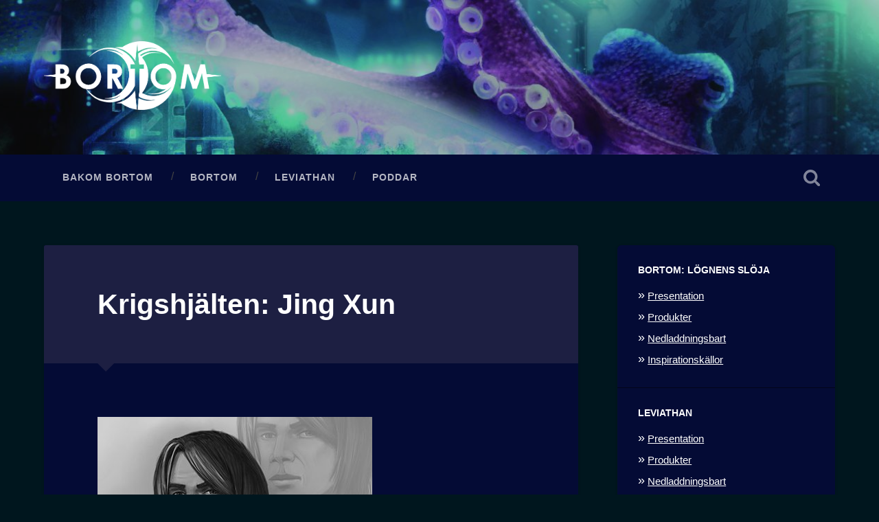

--- FILE ---
content_type: text/html; charset=UTF-8
request_url: https://www.bortom.nu/2017/03/krigshjalten-jing-xun/
body_size: 8958
content:
<!DOCTYPE html>

<html lang="sv-SE">

	<head>
		
		<meta charset="UTF-8">
		<meta name="viewport" content="width=device-width, initial-scale=1.0, maximum-scale=1.0, user-scalable=no" >
				
				 
		<title>Krigshjälten: Jing Xun &#8211; Bortom-bloggen</title>
<meta name='robots' content='max-image-preview:large' />
<script type="text/javascript">
window._wpemojiSettings = {"baseUrl":"https:\/\/s.w.org\/images\/core\/emoji\/14.0.0\/72x72\/","ext":".png","svgUrl":"https:\/\/s.w.org\/images\/core\/emoji\/14.0.0\/svg\/","svgExt":".svg","source":{"concatemoji":"https:\/\/www.bortom.nu\/wp-includes\/js\/wp-emoji-release.min.js?ver=6.2.8"}};
/*! This file is auto-generated */
!function(e,a,t){var n,r,o,i=a.createElement("canvas"),p=i.getContext&&i.getContext("2d");function s(e,t){p.clearRect(0,0,i.width,i.height),p.fillText(e,0,0);e=i.toDataURL();return p.clearRect(0,0,i.width,i.height),p.fillText(t,0,0),e===i.toDataURL()}function c(e){var t=a.createElement("script");t.src=e,t.defer=t.type="text/javascript",a.getElementsByTagName("head")[0].appendChild(t)}for(o=Array("flag","emoji"),t.supports={everything:!0,everythingExceptFlag:!0},r=0;r<o.length;r++)t.supports[o[r]]=function(e){if(p&&p.fillText)switch(p.textBaseline="top",p.font="600 32px Arial",e){case"flag":return s("\ud83c\udff3\ufe0f\u200d\u26a7\ufe0f","\ud83c\udff3\ufe0f\u200b\u26a7\ufe0f")?!1:!s("\ud83c\uddfa\ud83c\uddf3","\ud83c\uddfa\u200b\ud83c\uddf3")&&!s("\ud83c\udff4\udb40\udc67\udb40\udc62\udb40\udc65\udb40\udc6e\udb40\udc67\udb40\udc7f","\ud83c\udff4\u200b\udb40\udc67\u200b\udb40\udc62\u200b\udb40\udc65\u200b\udb40\udc6e\u200b\udb40\udc67\u200b\udb40\udc7f");case"emoji":return!s("\ud83e\udef1\ud83c\udffb\u200d\ud83e\udef2\ud83c\udfff","\ud83e\udef1\ud83c\udffb\u200b\ud83e\udef2\ud83c\udfff")}return!1}(o[r]),t.supports.everything=t.supports.everything&&t.supports[o[r]],"flag"!==o[r]&&(t.supports.everythingExceptFlag=t.supports.everythingExceptFlag&&t.supports[o[r]]);t.supports.everythingExceptFlag=t.supports.everythingExceptFlag&&!t.supports.flag,t.DOMReady=!1,t.readyCallback=function(){t.DOMReady=!0},t.supports.everything||(n=function(){t.readyCallback()},a.addEventListener?(a.addEventListener("DOMContentLoaded",n,!1),e.addEventListener("load",n,!1)):(e.attachEvent("onload",n),a.attachEvent("onreadystatechange",function(){"complete"===a.readyState&&t.readyCallback()})),(e=t.source||{}).concatemoji?c(e.concatemoji):e.wpemoji&&e.twemoji&&(c(e.twemoji),c(e.wpemoji)))}(window,document,window._wpemojiSettings);
</script>
<style type="text/css">
img.wp-smiley,
img.emoji {
	display: inline !important;
	border: none !important;
	box-shadow: none !important;
	height: 1em !important;
	width: 1em !important;
	margin: 0 0.07em !important;
	vertical-align: -0.1em !important;
	background: none !important;
	padding: 0 !important;
}
</style>
	<link rel='stylesheet' id='wp-block-library-css' href='https://www.bortom.nu/wp-includes/css/dist/block-library/style.min.css?ver=6.2.8' type='text/css' media='all' />
<style id='powerpress-player-block-style-inline-css' type='text/css'>


</style>
<link rel='stylesheet' id='classic-theme-styles-css' href='https://www.bortom.nu/wp-includes/css/classic-themes.min.css?ver=6.2.8' type='text/css' media='all' />
<style id='global-styles-inline-css' type='text/css'>
body{--wp--preset--color--black: #222;--wp--preset--color--cyan-bluish-gray: #abb8c3;--wp--preset--color--white: #fff;--wp--preset--color--pale-pink: #f78da7;--wp--preset--color--vivid-red: #cf2e2e;--wp--preset--color--luminous-vivid-orange: #ff6900;--wp--preset--color--luminous-vivid-amber: #fcb900;--wp--preset--color--light-green-cyan: #7bdcb5;--wp--preset--color--vivid-green-cyan: #00d084;--wp--preset--color--pale-cyan-blue: #8ed1fc;--wp--preset--color--vivid-cyan-blue: #0693e3;--wp--preset--color--vivid-purple: #9b51e0;--wp--preset--color--accent: #13C4A5;--wp--preset--color--dark-gray: #444;--wp--preset--color--medium-gray: #666;--wp--preset--color--light-gray: #888;--wp--preset--gradient--vivid-cyan-blue-to-vivid-purple: linear-gradient(135deg,rgba(6,147,227,1) 0%,rgb(155,81,224) 100%);--wp--preset--gradient--light-green-cyan-to-vivid-green-cyan: linear-gradient(135deg,rgb(122,220,180) 0%,rgb(0,208,130) 100%);--wp--preset--gradient--luminous-vivid-amber-to-luminous-vivid-orange: linear-gradient(135deg,rgba(252,185,0,1) 0%,rgba(255,105,0,1) 100%);--wp--preset--gradient--luminous-vivid-orange-to-vivid-red: linear-gradient(135deg,rgba(255,105,0,1) 0%,rgb(207,46,46) 100%);--wp--preset--gradient--very-light-gray-to-cyan-bluish-gray: linear-gradient(135deg,rgb(238,238,238) 0%,rgb(169,184,195) 100%);--wp--preset--gradient--cool-to-warm-spectrum: linear-gradient(135deg,rgb(74,234,220) 0%,rgb(151,120,209) 20%,rgb(207,42,186) 40%,rgb(238,44,130) 60%,rgb(251,105,98) 80%,rgb(254,248,76) 100%);--wp--preset--gradient--blush-light-purple: linear-gradient(135deg,rgb(255,206,236) 0%,rgb(152,150,240) 100%);--wp--preset--gradient--blush-bordeaux: linear-gradient(135deg,rgb(254,205,165) 0%,rgb(254,45,45) 50%,rgb(107,0,62) 100%);--wp--preset--gradient--luminous-dusk: linear-gradient(135deg,rgb(255,203,112) 0%,rgb(199,81,192) 50%,rgb(65,88,208) 100%);--wp--preset--gradient--pale-ocean: linear-gradient(135deg,rgb(255,245,203) 0%,rgb(182,227,212) 50%,rgb(51,167,181) 100%);--wp--preset--gradient--electric-grass: linear-gradient(135deg,rgb(202,248,128) 0%,rgb(113,206,126) 100%);--wp--preset--gradient--midnight: linear-gradient(135deg,rgb(2,3,129) 0%,rgb(40,116,252) 100%);--wp--preset--duotone--dark-grayscale: url('#wp-duotone-dark-grayscale');--wp--preset--duotone--grayscale: url('#wp-duotone-grayscale');--wp--preset--duotone--purple-yellow: url('#wp-duotone-purple-yellow');--wp--preset--duotone--blue-red: url('#wp-duotone-blue-red');--wp--preset--duotone--midnight: url('#wp-duotone-midnight');--wp--preset--duotone--magenta-yellow: url('#wp-duotone-magenta-yellow');--wp--preset--duotone--purple-green: url('#wp-duotone-purple-green');--wp--preset--duotone--blue-orange: url('#wp-duotone-blue-orange');--wp--preset--font-size--small: 16px;--wp--preset--font-size--medium: 20px;--wp--preset--font-size--large: 24px;--wp--preset--font-size--x-large: 42px;--wp--preset--font-size--regular: 18px;--wp--preset--font-size--larger: 32px;--wp--preset--spacing--20: 0.44rem;--wp--preset--spacing--30: 0.67rem;--wp--preset--spacing--40: 1rem;--wp--preset--spacing--50: 1.5rem;--wp--preset--spacing--60: 2.25rem;--wp--preset--spacing--70: 3.38rem;--wp--preset--spacing--80: 5.06rem;--wp--preset--shadow--natural: 6px 6px 9px rgba(0, 0, 0, 0.2);--wp--preset--shadow--deep: 12px 12px 50px rgba(0, 0, 0, 0.4);--wp--preset--shadow--sharp: 6px 6px 0px rgba(0, 0, 0, 0.2);--wp--preset--shadow--outlined: 6px 6px 0px -3px rgba(255, 255, 255, 1), 6px 6px rgba(0, 0, 0, 1);--wp--preset--shadow--crisp: 6px 6px 0px rgba(0, 0, 0, 1);}:where(.is-layout-flex){gap: 0.5em;}body .is-layout-flow > .alignleft{float: left;margin-inline-start: 0;margin-inline-end: 2em;}body .is-layout-flow > .alignright{float: right;margin-inline-start: 2em;margin-inline-end: 0;}body .is-layout-flow > .aligncenter{margin-left: auto !important;margin-right: auto !important;}body .is-layout-constrained > .alignleft{float: left;margin-inline-start: 0;margin-inline-end: 2em;}body .is-layout-constrained > .alignright{float: right;margin-inline-start: 2em;margin-inline-end: 0;}body .is-layout-constrained > .aligncenter{margin-left: auto !important;margin-right: auto !important;}body .is-layout-constrained > :where(:not(.alignleft):not(.alignright):not(.alignfull)){max-width: var(--wp--style--global--content-size);margin-left: auto !important;margin-right: auto !important;}body .is-layout-constrained > .alignwide{max-width: var(--wp--style--global--wide-size);}body .is-layout-flex{display: flex;}body .is-layout-flex{flex-wrap: wrap;align-items: center;}body .is-layout-flex > *{margin: 0;}:where(.wp-block-columns.is-layout-flex){gap: 2em;}.has-black-color{color: var(--wp--preset--color--black) !important;}.has-cyan-bluish-gray-color{color: var(--wp--preset--color--cyan-bluish-gray) !important;}.has-white-color{color: var(--wp--preset--color--white) !important;}.has-pale-pink-color{color: var(--wp--preset--color--pale-pink) !important;}.has-vivid-red-color{color: var(--wp--preset--color--vivid-red) !important;}.has-luminous-vivid-orange-color{color: var(--wp--preset--color--luminous-vivid-orange) !important;}.has-luminous-vivid-amber-color{color: var(--wp--preset--color--luminous-vivid-amber) !important;}.has-light-green-cyan-color{color: var(--wp--preset--color--light-green-cyan) !important;}.has-vivid-green-cyan-color{color: var(--wp--preset--color--vivid-green-cyan) !important;}.has-pale-cyan-blue-color{color: var(--wp--preset--color--pale-cyan-blue) !important;}.has-vivid-cyan-blue-color{color: var(--wp--preset--color--vivid-cyan-blue) !important;}.has-vivid-purple-color{color: var(--wp--preset--color--vivid-purple) !important;}.has-black-background-color{background-color: var(--wp--preset--color--black) !important;}.has-cyan-bluish-gray-background-color{background-color: var(--wp--preset--color--cyan-bluish-gray) !important;}.has-white-background-color{background-color: var(--wp--preset--color--white) !important;}.has-pale-pink-background-color{background-color: var(--wp--preset--color--pale-pink) !important;}.has-vivid-red-background-color{background-color: var(--wp--preset--color--vivid-red) !important;}.has-luminous-vivid-orange-background-color{background-color: var(--wp--preset--color--luminous-vivid-orange) !important;}.has-luminous-vivid-amber-background-color{background-color: var(--wp--preset--color--luminous-vivid-amber) !important;}.has-light-green-cyan-background-color{background-color: var(--wp--preset--color--light-green-cyan) !important;}.has-vivid-green-cyan-background-color{background-color: var(--wp--preset--color--vivid-green-cyan) !important;}.has-pale-cyan-blue-background-color{background-color: var(--wp--preset--color--pale-cyan-blue) !important;}.has-vivid-cyan-blue-background-color{background-color: var(--wp--preset--color--vivid-cyan-blue) !important;}.has-vivid-purple-background-color{background-color: var(--wp--preset--color--vivid-purple) !important;}.has-black-border-color{border-color: var(--wp--preset--color--black) !important;}.has-cyan-bluish-gray-border-color{border-color: var(--wp--preset--color--cyan-bluish-gray) !important;}.has-white-border-color{border-color: var(--wp--preset--color--white) !important;}.has-pale-pink-border-color{border-color: var(--wp--preset--color--pale-pink) !important;}.has-vivid-red-border-color{border-color: var(--wp--preset--color--vivid-red) !important;}.has-luminous-vivid-orange-border-color{border-color: var(--wp--preset--color--luminous-vivid-orange) !important;}.has-luminous-vivid-amber-border-color{border-color: var(--wp--preset--color--luminous-vivid-amber) !important;}.has-light-green-cyan-border-color{border-color: var(--wp--preset--color--light-green-cyan) !important;}.has-vivid-green-cyan-border-color{border-color: var(--wp--preset--color--vivid-green-cyan) !important;}.has-pale-cyan-blue-border-color{border-color: var(--wp--preset--color--pale-cyan-blue) !important;}.has-vivid-cyan-blue-border-color{border-color: var(--wp--preset--color--vivid-cyan-blue) !important;}.has-vivid-purple-border-color{border-color: var(--wp--preset--color--vivid-purple) !important;}.has-vivid-cyan-blue-to-vivid-purple-gradient-background{background: var(--wp--preset--gradient--vivid-cyan-blue-to-vivid-purple) !important;}.has-light-green-cyan-to-vivid-green-cyan-gradient-background{background: var(--wp--preset--gradient--light-green-cyan-to-vivid-green-cyan) !important;}.has-luminous-vivid-amber-to-luminous-vivid-orange-gradient-background{background: var(--wp--preset--gradient--luminous-vivid-amber-to-luminous-vivid-orange) !important;}.has-luminous-vivid-orange-to-vivid-red-gradient-background{background: var(--wp--preset--gradient--luminous-vivid-orange-to-vivid-red) !important;}.has-very-light-gray-to-cyan-bluish-gray-gradient-background{background: var(--wp--preset--gradient--very-light-gray-to-cyan-bluish-gray) !important;}.has-cool-to-warm-spectrum-gradient-background{background: var(--wp--preset--gradient--cool-to-warm-spectrum) !important;}.has-blush-light-purple-gradient-background{background: var(--wp--preset--gradient--blush-light-purple) !important;}.has-blush-bordeaux-gradient-background{background: var(--wp--preset--gradient--blush-bordeaux) !important;}.has-luminous-dusk-gradient-background{background: var(--wp--preset--gradient--luminous-dusk) !important;}.has-pale-ocean-gradient-background{background: var(--wp--preset--gradient--pale-ocean) !important;}.has-electric-grass-gradient-background{background: var(--wp--preset--gradient--electric-grass) !important;}.has-midnight-gradient-background{background: var(--wp--preset--gradient--midnight) !important;}.has-small-font-size{font-size: var(--wp--preset--font-size--small) !important;}.has-medium-font-size{font-size: var(--wp--preset--font-size--medium) !important;}.has-large-font-size{font-size: var(--wp--preset--font-size--large) !important;}.has-x-large-font-size{font-size: var(--wp--preset--font-size--x-large) !important;}
.wp-block-navigation a:where(:not(.wp-element-button)){color: inherit;}
:where(.wp-block-columns.is-layout-flex){gap: 2em;}
.wp-block-pullquote{font-size: 1.5em;line-height: 1.6;}
</style>
<link rel='stylesheet' id='baskerville_style-css' href='https://www.bortom.nu/wp-content/themes/baskerville/style.css?ver=6.2.8' type='text/css' media='all' />
<link rel='stylesheet' id='bortom_style-css' href='https://www.bortom.nu/wp-content/themes/baskerville-bortom/style.css?ver=6.2.8' type='text/css' media='all' />
<script type='text/javascript' src='https://www.bortom.nu/wp-includes/js/jquery/jquery.min.js?ver=3.6.4' id='jquery-core-js'></script>
<script type='text/javascript' src='https://www.bortom.nu/wp-includes/js/jquery/jquery-migrate.min.js?ver=3.4.0' id='jquery-migrate-js'></script>
<script type='text/javascript' src='https://www.bortom.nu/wp-includes/js/imagesloaded.min.js?ver=4.1.4' id='imagesloaded-js'></script>
<script type='text/javascript' src='https://www.bortom.nu/wp-includes/js/masonry.min.js?ver=4.2.2' id='masonry-js'></script>
<script type='text/javascript' src='https://www.bortom.nu/wp-content/themes/baskerville/js/jquery.flexslider-min.js?ver=2.7.2' id='baskerville_flexslider-js'></script>
<script type='text/javascript' src='https://www.bortom.nu/wp-content/themes/baskerville/js/global.js?ver=2.1.4' id='baskerville_global-js'></script>
<link rel="https://api.w.org/" href="https://www.bortom.nu/wp-json/" /><link rel="alternate" type="application/json" href="https://www.bortom.nu/wp-json/wp/v2/posts/3245" /><link rel="EditURI" type="application/rsd+xml" title="RSD" href="https://www.bortom.nu/xmlrpc.php?rsd" />
<link rel="wlwmanifest" type="application/wlwmanifest+xml" href="https://www.bortom.nu/wp-includes/wlwmanifest.xml" />
<meta name="generator" content="WordPress 6.2.8" />
<link rel="canonical" href="https://www.bortom.nu/2017/03/krigshjalten-jing-xun/" />
<link rel='shortlink' href='https://www.bortom.nu/?p=3245' />
<link rel="alternate" type="application/json+oembed" href="https://www.bortom.nu/wp-json/oembed/1.0/embed?url=https%3A%2F%2Fwww.bortom.nu%2F2017%2F03%2Fkrigshjalten-jing-xun%2F" />
<link rel="alternate" type="text/xml+oembed" href="https://www.bortom.nu/wp-json/oembed/1.0/embed?url=https%3A%2F%2Fwww.bortom.nu%2F2017%2F03%2Fkrigshjalten-jing-xun%2F&#038;format=xml" />
            <script type="text/javascript"><!--
                                function powerpress_pinw(pinw_url){window.open(pinw_url, 'PowerPressPlayer','toolbar=0,status=0,resizable=1,width=460,height=320');	return false;}
                //-->

                // tabnab protection
                window.addEventListener('load', function () {
                    // make all links have rel="noopener noreferrer"
                    document.querySelectorAll('a[target="_blank"]').forEach(link => {
                        link.setAttribute('rel', 'noopener noreferrer');
                    });
                });
            </script>
            	
	</head>
	
	<body data-rsssl=1 class="post-template-default single single-post postid-3245 single-format-standard no-featured-image single single-post">
    
        	
		<div class="header section small-padding bg-dark bg-image" style="background-image: url( https://bortom.nu/wp-content/uploads/2016/09/cropped-inky.jpg );">
		
			<div class="cover"></div>
			
			<div class="header-search-block bg-graphite hidden">
			
				<form role="search"  method="get" class="searchform" action="https://www.bortom.nu/">
	<label for="search-form-6973bb9172fae">
		<span class="screen-reader-text">Sök efter:</span>
		<input type="search" id="search-form-6973bb9172fae" class="search-field" placeholder="Sökformulär" value="" name="s" />
	</label>
	<input type="submit" class="searchsubmit" value="Sök" />
</form>
			
			</div> <!-- /header-search-block -->
					
			<div class="header-inner section-inner">
			
								
					<div class="blog-logo">
					
				        <a class="logo" href='https://www.bortom.nu/' title='Bortom-bloggen &mdash; En värld, flera rollspel.' rel='home'>
				        	<img src='https://bortom.nu/wp-content/uploads/2018/04/bortom-logga-vit.png' alt='Bortom-bloggen'>
				        </a>
			        
					</div>
			
											
			</div> <!-- /header-inner -->
						
		</div> <!-- /header -->
		
		<div class="navigation section no-padding bg-dark">
		
			<div class="navigation-inner section-inner">
			
				<div class="nav-toggle fleft hidden">
					
					<div class="bar"></div>
					<div class="bar"></div>
					<div class="bar"></div>
					
					<div class="clear"></div>
					
				</div>
						
				<ul class="main-menu">
				
					<li id="menu-item-3074" class="menu-item menu-item-type-post_type menu-item-object-page menu-item-3074"><a href="https://www.bortom.nu/about/">Bakom Bortom</a></li>
<li id="menu-item-3075" class="menu-item menu-item-type-post_type menu-item-object-page menu-item-3075"><a href="https://www.bortom.nu/bortom/">Bortom</a></li>
<li id="menu-item-6700" class="menu-item menu-item-type-post_type menu-item-object-page menu-item-6700"><a href="https://www.bortom.nu/leviathan/">Leviathan</a></li>
<li id="menu-item-5498" class="menu-item menu-item-type-post_type menu-item-object-page menu-item-5498"><a href="https://www.bortom.nu/poddar/">Poddar</a></li>
											
				 </ul> <!-- /main-menu -->
				 
				 <a class="search-toggle fright" href="#"></a>
				 
				 <div class="clear"></div>
				 
			</div> <!-- /navigation-inner -->
			
		</div> <!-- /navigation -->
		
		<div class="mobile-navigation section bg-graphite no-padding hidden">
					
			<ul class="mobile-menu">
			
				<li class="menu-item menu-item-type-post_type menu-item-object-page menu-item-3074"><a href="https://www.bortom.nu/about/">Bakom Bortom</a></li>
<li class="menu-item menu-item-type-post_type menu-item-object-page menu-item-3075"><a href="https://www.bortom.nu/bortom/">Bortom</a></li>
<li class="menu-item menu-item-type-post_type menu-item-object-page menu-item-6700"><a href="https://www.bortom.nu/leviathan/">Leviathan</a></li>
<li class="menu-item menu-item-type-post_type menu-item-object-page menu-item-5498"><a href="https://www.bortom.nu/poddar/">Poddar</a></li>
										
			 </ul> <!-- /main-menu -->
		
		</div> <!-- /mobile-navigation -->
<div class="wrapper section medium-padding" id="site-content">
										
	<div class="section-inner">
	
		<div class="content fleft">
												        
									
				<div id="post-3245" class="post-3245 post type-post status-publish format-standard hentry category-rollspel tag-det-mahariska-kriget tag-leviathan">

									
					<div class="post-header">

												
						    <h1 class="post-title"><a href="https://www.bortom.nu/2017/03/krigshjalten-jing-xun/" rel="bookmark">Krigshjälten: Jing Xun</a></h1>

											    
					</div><!-- .post-header -->
					
																			                                    	    
					<div class="post-content">
						
						<p><a href="https://bortom.nu/wp-content/uploads/2017/03/xun.jpg"><img decoding="async" class="alignnone size-full wp-image-3258" src="https://bortom.nu/wp-content/uploads/2017/03/xun.jpg" alt="Krigshjälten Jing Xun." width="400" height="400" srcset="https://www.bortom.nu/wp-content/uploads/2017/03/xun.jpg 400w, https://www.bortom.nu/wp-content/uploads/2017/03/xun-150x150.jpg 150w, https://www.bortom.nu/wp-content/uploads/2017/03/xun-300x300.jpg 300w" sizes="(max-width: 400px) 100vw, 400px" /></a></p>
<p>Xun är en person som bemöter allt med ett leende eller skämt. Han är en sann MacGuyver som kan laga allt utan större problem. Xun började sin militära karriär efter att ha arresterats för mindre brott. Han tjänstgjorde ombord på Behemoth vid det första mahariska anfallet, där hans exemplariskt uppträdande och otroliga kunnande gjorde att besättningen hann evakueras. Tack vare sina handlingar blev Xun erbjuden positionen som teknisk chef för Leviathan och tackade ja.</p>
<p><strong>Karaktärsdrag</strong></p>
<ul>
<li><strong>Avslappnad:</strong> Xun har alltid en avslappnad attityd till situationer: inget blir bättre med prestige.</li>
<li><strong>Flexibel:</strong> Xun har lärt sig att alltid anpassa sig till rådande situationer och har inga problem med att tvära förändringar sker.</li>
<li><strong>Humoristisk:</strong> Xun gillar att blanda in humor i vardagen, men den är ofta av sarkastisk natur och kan bli lite för mycket för andra.</li>
</ul>
<p><strong>Drivkrafter</strong></p>
<p>Xun har alltid varit en man som drivits av att göra det som han själv tycker det är kul. Först i och med Behemoths förstörelse väcktes den pliktkänsla han nu känner. Han vill bidra med någonting till samhället, vilket är varför han sätter stor stolthet i att vara Leviathans chefsmekaniker.</p>
						
						<div class="clear"></div>
									        
					</div><!-- .post-content -->
					            					
					<div class="post-meta-container">
						
						<div class="post-author">
						
							<div class="post-author-content">
							
								<h4>Robert Jonsson</h4>
								
								<p>Rollspelsskribent och frilansare som skapade Bortom.</p>
								
								<div class="author-links">
									
									<a class="author-link-posts" href="https://www.bortom.nu/author/admin/">Författararkiv</a>
									
																		
										<a class="author-link-website" href="https://bortom.nu">Författarens webbplats</a>
										
																		
								</div><!-- .author-links -->
							
							</div><!-- .post-author-content -->
						
						</div><!-- .post-author -->
						
						<div class="post-meta">
						
							<p class="post-date">10 mars 2017</p>
							
														
							<p class="post-categories"><a href="https://www.bortom.nu/category/rollspel/" rel="category tag">Rollspel</a></p>
							
															<p class="post-tags"><a href="https://www.bortom.nu/tag/det-mahariska-kriget/" rel="tag">Det mahariska kriget</a>, <a href="https://www.bortom.nu/tag/leviathan/" rel="tag">Leviathan</a></p>
														
							<div class="clear"></div>
							
							<div class="post-nav">
							
																
									<a class="post-nav-prev" href="https://www.bortom.nu/2017/03/krigshjalten-malcolm-mortis-chrenshaw/">Föregående inlägg</a>
							
																		
									<a class="post-nav-next" href="https://www.bortom.nu/2017/03/krigshjalten-sung-yu/">Nästa inlägg</a>
							
																		
								<div class="clear"></div>
							
							</div><!-- .post-nav -->
						
						</div><!-- .post-meta -->
						
						<div class="clear"></div>
							
					</div><!-- .post-meta-container -->
																		
					

	<div id="respond" class="comment-respond">
		<h3 id="reply-title" class="comment-reply-title">Lämna ett svar</h3><form action="https://www.bortom.nu/wp-comments-post.php" method="post" id="commentform" class="comment-form"><p class="comment-notes"><span id="email-notes">Din e-postadress kommer inte publiceras.</span> <span class="required-field-message">Obligatoriska fält är märkta <span class="required">*</span></span></p><p class="comment-form-comment"><label for="comment">Kommentar <span class="required">*</span></label> <textarea id="comment" name="comment" cols="45" rows="8" maxlength="65525" required="required"></textarea></p><p class="comment-form-author"><label for="author">Namn <span class="required">*</span></label> <input id="author" name="author" type="text" value="" size="30" maxlength="245" autocomplete="name" required="required" /></p>
<p class="comment-form-email"><label for="email">E-postadress <span class="required">*</span></label> <input id="email" name="email" type="text" value="" size="30" maxlength="100" aria-describedby="email-notes" autocomplete="email" required="required" /></p>
<p class="comment-form-url"><label for="url">Webbplats</label> <input id="url" name="url" type="text" value="" size="30" maxlength="200" autocomplete="url" /></p>
<p class="comment-form-cookies-consent"><input id="wp-comment-cookies-consent" name="wp-comment-cookies-consent" type="checkbox" value="yes" /> <label for="wp-comment-cookies-consent">Spara mitt namn, min e-postadress och webbplats i denna webbläsare till nästa gång jag skriver en kommentar.</label></p>
<p class="form-submit"><input name="submit" type="submit" id="submit" class="submit" value="Publicera kommentar" /> <input type='hidden' name='comment_post_ID' value='3245' id='comment_post_ID' />
<input type='hidden' name='comment_parent' id='comment_parent' value='0' />
</p><p style="display: none;"><input type="hidden" id="akismet_comment_nonce" name="akismet_comment_nonce" value="c97fdd27af" /></p><p style="display: none !important;" class="akismet-fields-container" data-prefix="ak_"><label>&#916;<textarea name="ak_hp_textarea" cols="45" rows="8" maxlength="100"></textarea></label><input type="hidden" id="ak_js_1" name="ak_js" value="231"/><script>document.getElementById( "ak_js_1" ).setAttribute( "value", ( new Date() ).getTime() );</script></p></form>	</div><!-- #respond -->
	<p class="akismet_comment_form_privacy_notice">Denna webbplats använder Akismet för att minska skräppost. <a href="https://akismet.com/privacy/" target="_blank" rel="nofollow noopener">Lär dig om hur din kommentarsdata bearbetas</a>.</p>												                        
						
			</div><!-- .post -->
		
		</div><!-- .content -->
		
		
	<div class="sidebar fright" role="complementary">
	
		<div class="widget widget_nav_menu"><div class="widget-content"><h3 class="widget-title">Bortom: Lögnens slöja</h3><div class="menu-lognens-sloja-container"><ul id="menu-lognens-sloja" class="menu"><li id="menu-item-1561" class="menu-item menu-item-type-post_type menu-item-object-page menu-item-1561"><a href="https://www.bortom.nu/bortom/">Presentation</a></li>
<li id="menu-item-1566" class="menu-item menu-item-type-post_type menu-item-object-page menu-item-1566"><a href="https://www.bortom.nu/bortom/tryckt-material/">Produkter</a></li>
<li id="menu-item-1595" class="menu-item menu-item-type-post_type menu-item-object-page menu-item-1595"><a href="https://www.bortom.nu/bortom/gratismaterial/">Nedladdningsbart</a></li>
<li id="menu-item-1639" class="menu-item menu-item-type-post_type menu-item-object-page menu-item-1639"><a href="https://www.bortom.nu/bortom/inspirationskallor/">Inspirationskällor</a></li>
</ul></div></div><div class="clear"></div></div><div class="widget widget_nav_menu"><div class="widget-content"><h3 class="widget-title">Leviathan</h3><div class="menu-leviathan-2070-2080-tal-container"><ul id="menu-leviathan-2070-2080-tal" class="menu"><li id="menu-item-1657" class="menu-item menu-item-type-post_type menu-item-object-page menu-item-1657"><a href="https://www.bortom.nu/leviathan/">Presentation</a></li>
<li id="menu-item-3147" class="menu-item menu-item-type-post_type menu-item-object-page menu-item-3147"><a href="https://www.bortom.nu/leviathan/tryckt-material/">Produkter</a></li>
<li id="menu-item-3146" class="menu-item menu-item-type-post_type menu-item-object-page menu-item-3146"><a href="https://www.bortom.nu/leviathan/nedladdningsbart-material/">Nedladdningsbart</a></li>
<li id="menu-item-3145" class="menu-item menu-item-type-post_type menu-item-object-page menu-item-3145"><a href="https://www.bortom.nu/leviathan/inspirationskallor/">Inspirationskällor</a></li>
</ul></div></div><div class="clear"></div></div>
		<div class="widget widget_recent_entries"><div class="widget-content">
		<h3 class="widget-title">Senaste inläggen</h3>
		<ul>
											<li>
					<a href="https://www.bortom.nu/2026/01/stresstest-1-ingenjorskans-vadjan/">Stresstest #1: Ingenjörskans vädjan</a>
									</li>
											<li>
					<a href="https://www.bortom.nu/2026/01/bakom-ridan-05-2026/">Bakom Ridån #05: 2026</a>
									</li>
											<li>
					<a href="https://www.bortom.nu/2025/12/winter-hills-5-24-the-last-goodbye-iii/">Winter Hills #5.24: The Last Goodbye III</a>
									</li>
											<li>
					<a href="https://www.bortom.nu/2025/12/winter-hills-5-23-the-last-goodbye-ii/">Winter Hills #5.23: The Last Goodbye II</a>
									</li>
											<li>
					<a href="https://www.bortom.nu/2025/12/winter-hills-5-22-the-last-goodbye-i/">Winter Hills #5.22: The Last Goodbye I</a>
									</li>
											<li>
					<a href="https://www.bortom.nu/2025/12/winter-hills-5-21-destroyer-v/">Winter Hills #5.21: Destroyer V</a>
									</li>
											<li>
					<a href="https://www.bortom.nu/2025/12/winter-hills-5-20-destroyer-iv/">Winter Hills #5.20: Destroyer IV</a>
									</li>
											<li>
					<a href="https://www.bortom.nu/2025/12/winter-hills-5-19-destroyer-iii/">Winter Hills #5.19: Destroyer III</a>
									</li>
											<li>
					<a href="https://www.bortom.nu/2025/12/winter-hills-5-18-destroyer-ii/">Winter Hills #5.18: Destroyer II</a>
									</li>
											<li>
					<a href="https://www.bortom.nu/2025/12/winter-hills-5-17-destroyer-i/">Winter Hills #5.17: Destroyer I</a>
									</li>
					</ul>

		</div><div class="clear"></div></div>		
	</div><!-- .sidebar -->

		
		<div class="clear"></div>
		
	</div><!-- .section-inner -->

</div><!-- .wrapper -->
		

	<div class="footer section medium-padding bg-graphite">
	
		<div class="section-inner row">
		
						
				<div class="column column-1 one-third">
				
					<div class="widgets">
			
						<div class="widget widget_text"><div class="widget-content"><h3 class="widget-title">Senaste produkten</h3>			<div class="textwidget"><p> <a href="https://www.mylingspel.se/index.php?lang=sv&sidid=399"><img src="https://www.bortom.nu/wp-content/uploads/2025/11/underytan2.jpg" alt="Under Ytan: Volym II"></a></p>
</div>
		</div><div class="clear"></div></div>											
					</div>
					
				</div><!-- .column-1 -->
				
							
						
				<div class="column column-2 one-third">
				
					<div class="widgets">
			
						<div class="widget widget_nav_menu"><div class="widget-content"><h3 class="widget-title">Världsinformation</h3><div class="menu-varldsinformation-container"><ul id="menu-varldsinformation" class="menu"><li id="menu-item-1641" class="menu-item menu-item-type-post_type menu-item-object-page menu-item-1641"><a href="https://www.bortom.nu/tidslinje/">Tidslinje</a></li>
</ul></div></div><div class="clear"></div></div><div class="widget widget_nav_menu"><div class="widget-content"><h3 class="widget-title">Övrig information</h3><div class="menu-kontakt-och-information-container"><ul id="menu-kontakt-och-information" class="menu"><li id="menu-item-1635" class="menu-item menu-item-type-post_type menu-item-object-page menu-item-1635"><a href="https://www.bortom.nu/faq/">Frågor och svar (F.A.Q.)</a></li>
<li id="menu-item-1647" class="menu-item menu-item-type-post_type menu-item-object-page menu-item-1647"><a href="https://www.bortom.nu/rollspel/konvent/">Konvent</a></li>
<li id="menu-item-1636" class="menu-item menu-item-type-post_type menu-item-object-page menu-item-1636"><a href="https://www.bortom.nu/lankgalleri/">Länkgalleri</a></li>
<li id="menu-item-1646" class="menu-item menu-item-type-post_type menu-item-object-page menu-item-1646"><a href="https://www.bortom.nu/rollspel/">Vad är rollspel?</a></li>
</ul></div></div><div class="clear"></div></div>											
					</div><!-- .widgets -->
					
				</div><!-- .column-2 -->
				
											
						
				<div class="column column-3 one-third">
			
					<div class="widgets">
			
						<div class="widget widget_links"><div class="widget-content"><h3 class="widget-title">Sociala medier</h3>
	<ul class='xoxo blogroll'>
<li><a href="https://www.facebook.com/spelabortom" title="Gilla oss på Facebook!">Facebook</a></li>
<li><a href="https://plus.google.com/106103256582214764567" title="Bortom på Google+.">Google+</a></li>
<li><a href="https://bortom.nu/multimedia/podcasten-bortom-bortom/" title="Podcasten om Bortom, Leviathan och annat som relaterar till världen de utspelar sig i.">Podcasten Bortom: Bortom</a></li>
<li><a href="https://bortom.nu/multimedia/spotify-stamningsmusik" title="En samling över ett flertal spellistor som kan användas vid rollspelsmöten.">Stämningsmusik på Spotify</a></li>
<li><a href="http://twitter.com/#!/SpelaBortom" title="Följ @SpelaBortom på Twitter och få reda på det senaste som sker!">Twitter</a></li>

	</ul>
</div><div class="clear"></div></div>
<div class="widget widget_links"><div class="widget-content"><h3 class="widget-title">Vänsidor</h3>
	<ul class='xoxo blogroll'>
<li><a href="http://www.icarusdream.se" title="Bortom-medarbetaren John A. Jonssons hemsida.">Icarusdream</a></li>
<li><a href="http://www.mylingspel.se/" title="Spelföretaget MylingSpel som ger ut Bortom i tryckt format är givetvis några roliga rackare som ni ska besöka. De ger även ut rollspelet En Garde!">MylingSpel</a></li>
<li><a href="http://rollspelssmedjan.wordpress.com/" title="Bloggen för rollspelsförlaget som bland annat ger ut Skymningshem: Andra Imperiet.">Rävsvans Förlag</a></li>
<li><a href="http://solvebring.com/portfolio" rel="acquaintance noopener" title="Här bloggar rollspelaren Andreas Sölvebring om saker som rollspelsteori, illustrationer och allt annat som faller honom i smaken." target="_blank">Solvebring Arts</a></li>

	</ul>
</div><div class="clear"></div></div>
											
					</div><!-- .widgets -->
					
				</div>
				
			<!-- .footer-c -->
			
			<div class="clear"></div>
		
		</div><!-- .section-inner -->

	</div><!-- .footer -->


<div class="credits section bg-dark small-padding">

	<div class="credits-inner section-inner">

		<p class="credits-left fleft">
		
			&copy; 2026 <a href="https://www.bortom.nu">Bortom-bloggen</a><span> &mdash; Drivs med <a href="http://www.wordpress.org">WordPress</a></span>
		
		</p>
		
		<p class="credits-right fright">
			
			<span>Tema av <a href="https://www.andersnoren.se">Anders Noren</a> &mdash; </span><a class="tothetop" href="#">Upp &uarr;</a>
			
		</p>
		
		<div class="clear"></div>
	
	</div><!-- .credits-inner -->
	
</div><!-- .credits -->

<script type='text/javascript' src='https://www.bortom.nu/wp-includes/js/comment-reply.min.js?ver=6.2.8' id='comment-reply-js'></script>
<script defer type='text/javascript' src='https://www.bortom.nu/wp-content/plugins/akismet/_inc/akismet-frontend.js?ver=1765035819' id='akismet-frontend-js'></script>

</body>
</html>